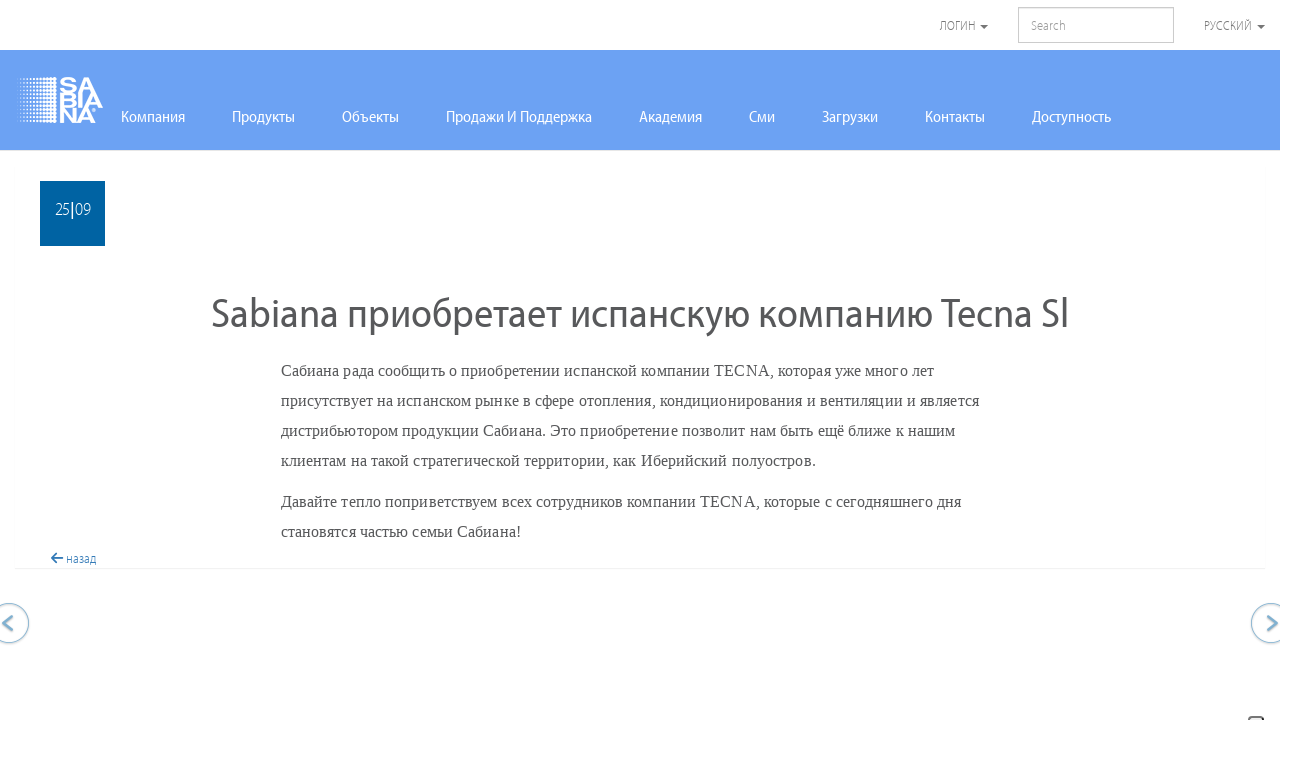

--- FILE ---
content_type: text/html; charset=UTF-8
request_url: https://sabiana.it/ru/media/news/sabiana-acquires-the-spanish-company-tecna-sl
body_size: 12635
content:
<!doctype html>
<html class="no-js" lang="ru">
  <head>
          <!-- Google Tag Manager -->
      <!--script>(function(w,d,s,l,i){w[l]=w[l]||[];w[l].push({'gtm.start':
                  new Date().getTime(),event:'gtm.js'});var f=d.getElementsByTagName(s)[0],
              j=d.createElement(s),dl=l!='dataLayer'?'&l='+l:'';j.async=true;j.src=
              'https://www.googletagmanager.com/gtm.js?id='+i+dl;f.parentNode.insertBefore(j,f);
          })(window,document,'script','dataLayer','GTM-NJL87CB');</script -->
      <!-- End Google Tag Manager -->
<!-- Google Tag Manager -->
<script>(function(w,d,s,l,i){w[l]=w[l]||[];w[l].push({'gtm.start':
new Date().getTime(),event:'gtm.js'});var f=d.getElementsByTagName(s)[0],
j=d.createElement(s),dl=l!='dataLayer'?'&l='+l:'';j.async=true;j.src=
'https://gtm.sabiana.it/gtm.js?id='+i+dl;f.parentNode.insertBefore(j,f);
})(window,document,'script','dataLayer','GTM-PN8XH49');</script>
<!-- End Google Tag Manager -->

    <meta charset="utf-8">
    <meta name="description" content="">
    <meta http-equiv="X-UA-Compatible" content="IE=edge">
    <meta name="viewport" content="width=device-width, initial-scale=1">

	    <!-- TypeKit -->
    <script>
      (function(d) {
        var config = {
          kitId: 'dmr3pss',
          scriptTimeout: 3000,
          async: false
        },
        h=d.documentElement,t=setTimeout(function(){h.className=h.className.replace(/\bwf-loading\b/g,"")+" wf-inactive";},config.scriptTimeout),tk=d.createElement("script"),f=false,s=d.getElementsByTagName("script")[0],a;h.className+=" wf-loading";tk.src='https://use.typekit.net/'+config.kitId+'.js';tk.async=true;tk.onload=tk.onreadystatechange=function(){a=this.readyState;if(f||a&&a!="complete"&&a!="loaded")return;f=true;clearTimeout(t);try{Typekit.load(config)}catch(e){}};s.parentNode.insertBefore(tk,s)
      })(document);
    </script>

    <!-- CSRF Token -->
    <meta name="csrf-token" content="yTqr9eO28DhAt5PLhXfZkn6KlXgYoBpecezRFGRZ">

    <title>Sabiana</title>

    <!-- Styles -->
    <link href="/css/font-awesome.3f1e41ffd5386ba136fa.css" rel="stylesheet" type="text/css">
    <link href="/css/app.3f1e41ffd5386ba136fa.css" rel="stylesheet" type="text/css">
    <link href="//cdnjs.cloudflare.com/ajax/libs/font-awesome/6.5.1/css/all.min.css" rel="stylesheet" type="text/css">
    <link href="/css/style-2025.css" rel="stylesheet" type="text/css">
    <link href="/css/sustainability.css" rel="stylesheet" type="text/css">

            <!-- HTML Inspector -->
        <script src="http://cdnjs.cloudflare.com/ajax/libs/html-inspector/0.8.2/html-inspector.js"></script>
        
    <!-- Scripts -->
    <script>
        window.Laravel = {"csrfToken":"yTqr9eO28DhAt5PLhXfZkn6KlXgYoBpecezRFGRZ"};
    </script>

    <link rel="apple-touch-icon" href="apple-touch-icon.png">
    <link rel="stylesheet" type="text/css" href="https://sabiana.it/css/additional-categories.css">

    <!-- mailchimp -->
<script id="mcjs">!function(c,h,i,m,p){m=c.createElement(h),p=c.getElementsByTagName(h)[0],m.async=1,m.src=i,p.parentNode.insertBefore(m,p)}(document,"script","https://chimpstatic.com/mcjs-connected/js/users/f383865e2e2c7893fd297fb1c/93d441c590488e50b39851b0b.js");</script>
  </head>
  <body data-spy="scroll" data-target="#onepage" data-offset="800">
<!-- Google Tag Manager (noscript) -->
<!--noscript><iframe src="https://www.googletagmanager.com/ns.html?id=GTM-NJL87CB"
height="0" width="0" style="display:none;visibility:hidden"></iframe></noscript -->
<!-- End Google Tag Manager (noscript) -->

<!-- Google Tag Manager (noscript) -->
<noscript><iframe src="https://gtm.sabiana.it/ns.html?id=GTM-PN8XH49"
height="0" width="0" style="display:none;visibility:hidden"></iframe></noscript>
<!-- End Google Tag Manager (noscript) -->

    <!--[if IE]>
      <p class="browserupgrade">You are using an <strong>outdated</strong> browser. Please <a href="http://browsehappy.com/">upgrade your browser</a> to improve your experience.</p>
    <![endif]-->
    <!-- #app -->
    <div id="app"></div>

      <nav class="navbar navbar-default navbar-fixed-top">
    <div class="container-fluid top-bar">
        <div class="navbar-header">
            <button type="button" class="navbar-toggle collapsed navbar-login-button" data-toggle="collapse" data-target=".top-bar__right">
                <span class="sr-only">Toggle navigation</span>
                
                <i class="fa fa-cog" aria-hidden="true"></i>
            </button>
            <!-- <a class="navbar-brand" href="/#footer">
                <img class="logo" src="https://sabiana.it/img/new-logo-arboniagroup_header.png" srcset="https://sabiana.it/img/new-logo-arboniagroup_header@2x.png 2x" alt="Arbonia Logo">
            </a> -->
        </div>
        <div class="collapse navbar-collapse top-bar__right">
            <ul class="nav navbar-nav navbar-right">
                                    <li>
                        <a href="#" class="dropdown-toggle" data-toggle="dropdown">Логин <span class="caret"></span></a>
                        <ul class="dropdown-menu">
                            <li>
                                <form class="form login" role="form" method="post" action="https://sabiana.it/ru/login" accept-charset="UTF-8">
                                    <input type="hidden" name="_token" value="yTqr9eO28DhAt5PLhXfZkn6KlXgYoBpecezRFGRZ">
                                    <div class="form-group">
                                        <label class="sr-only">Адрес Электронной Почты</label>
                                        <input type="email" name="email" class="form-control" placeholder="Email" required>
                                    </div>
                                    <div class="form-group">
                                        <label class="sr-only">Пароль</label>
                                        <input type="password" name="password" class="form-control" placeholder="Password" required>
                                        <div class="help-block text-right"><a href="https://sabiana.it/ru/password/reset">Забыли Пароль?</a></div>
                                    </div>
                                    <div class="form-group">
                                        <button type="submit" class="btn btn-primary btn-block">Логин</button>
                                        <a href="/#signup" class="btn btn-primary btn-block sign">Рассылка</a>
                                    </div>
                                    <div class="checkbox">
                                        <label>
                                		    <input type="checkbox"> Запомнить Пароль                                		</label>
                                    </div>
                                </form>
                            </li>
                        </ul>
                    </li>
                                <li>
                    <form class="navbar-form search" role="form" method="post" action="https://sabiana.it/ru/search" accept-charset="UTF-8">
                        <input type="hidden" name="_token" value="yTqr9eO28DhAt5PLhXfZkn6KlXgYoBpecezRFGRZ">
                        <div class="form-group">
                            <label class="sr-only">Поиск</label>
                            <input type="text" name="search" class="form-control" placeholder="Search" required>
                        </div>
                    </form>
                </li>
                <li>
                    <a href="#" class="dropdown-toggle" data-toggle="dropdown">Русский <span class="caret"></span></a>
                    <ul class="dropdown-menu">
                                                <li><a rel="alternate" hreflang="de" href="https://sabiana.it/de/media/news/sabiana-acquires-the-spanish-company-tecna-sl"><img src="https://sabiana.it/img/de.png" alt="de"> <span> Deutsch </span></a></li>
                                                <li><a rel="alternate" hreflang="en" href="https://sabiana.it/en/media/news/sabiana-acquires-the-spanish-company-tecna-sl"><img src="https://sabiana.it/img/en.png" alt="en"> <span> English </span></a></li>
                                                <li><a rel="alternate" hreflang="fr" href="https://sabiana.it/fr/media/news/sabiana-acquires-the-spanish-company-tecna-sl"><img src="https://sabiana.it/img/fr.png" alt="fr"> <span> Français </span></a></li>
                                                <li><a rel="alternate" hreflang="it" href="https://sabiana.it/it/media/news/sabiana-acquires-the-spanish-company-tecna-sl"><img src="https://sabiana.it/img/it.png" alt="it"> <span> Italiano </span></a></li>
                                                <li><a rel="alternate" hreflang="ru" href="https://sabiana.it/ru/media/news/sabiana-acquires-the-spanish-company-tecna-sl"><img src="https://sabiana.it/img/ru.png" alt="ru"> <span> Русский </span></a></li>
                                            </ul>
                </li>
            </ul>
        </div>
        <!--/.nav-collapse -->
    </div>
    <div class="container-fluid top-menu">
        <div class="navbar-header">
            <button type="button" class="navbar-toggle collapsed" data-toggle="collapse" data-target=".top-menu__right">
                <span class="sr-only">Toggle navigation</span>
                <span class="icon-bar"></span>
                <span class="icon-bar"></span>
                <span class="icon-bar"></span>
            </button>
            <a class="navbar-left" href="/">
                <img src="https://sabiana.it/img/new-logo-sabiana_header.png" srcset="https://sabiana.it/img/new-logo-sabiana_header@2x.png 2x" alt="Sabiana Logo">
            </a>
        </div>
        <div class="collapse navbar-collapse top-menu__right">
            <ul class="nav navbar-nav hidden-xs">
                <li class="dropdown "><a href="https://sabiana.it/ru/company/about-us#">Компания</a>
                    <ul class="dropdown-menu">
                        <li><a href="https://sabiana.it/ru/company/about-us#">О Компании</a></li>

                        <li><a href="https://sabiana.it/ru/company/history">История</a></li>
                        <li><a href="https://sabiana.it/ru/company/where-we-are">Головной Офис</a></li>
                                                <li><a href="https://sabiana.it/ru/company/corporate-responsibility">Корпоративная Ответственность</a></li>
                                                <li><a href="https://sabiana.it/ru/company/certifications">Сертификаты</a></li>
                                            </ul>
                </li>
                                <li class="hidden "><a href="https://sabiana.it/ru/company/sustainability">messages.sustainability</a></li>
                <li class="dropdown "><a href="https://sabiana.it/ru/category/unit-heaters">Продукты</a>
                    <ul class="dropdown-menu">
                                                <li><a href="https://sabiana.it/ru/category/unit-heaters"><i class="icon-unit-heaters"></i> Тепловентиляторы</a></li>
                                                <li><a href="https://sabiana.it/ru/category/radiant-panels"><i class="icon-radiant-panels"></i> Радиаторные панели</a></li>
                                                <li><a href="https://sabiana.it/ru/category/fan-coils"><i class="icon-fan-coils"></i> Фанкойлы</a></li>
                                                <li><a href="https://sabiana.it/ru/category/air-handling-units"><i class="icon-air-handling-units"></i> Вентустановки</a></li>
                                                <li><a href="https://sabiana.it/ru/category/recovery-units"><i class="icon-recovery-units"></i> Recovery Units</a></li>
                                                <li><a href="https://sabiana.it/ru/category/filters"><i class="icon-filters"></i> Электронные фильтры</a></li>
                                                <li><a href="https://sabiana.it/ru/category/stainless-steel-flues"><i class="icon-stainless-steel-flues"></i> Дымоходы</a></li>
                                                <li><a href="https://sabiana.it/ru/category/cool-breeze"><i class="icon-cool-breeze"></i> Испарительные охладители</a></li>
                                                <li><a href="https://sabiana.it/ru/category/radiant-systems"><i class="icon-radiant-systems"></i> Радиантные системы</a></li>
                                                <li><a href="https://sabiana.it/ru/category/other-products"><i class="icon-other-products"></i> Прочее</a></li>
                                            </ul>
                </li>
                <li class=""><a href="https://sabiana.it/ru/references">Объекты</a></li>

                
                <li class=""><a href="https://sabiana.it/ru/sales-and-support">Продажи И Поддержка</a></li>
                <li class=""><a href="https://sabiana.it/ru/academy">Академия</a></li>
                <li class="dropdown "><a href="https://sabiana.it/ru/media/news">Сми</a>
                  <ul class="dropdown-menu">
                    <li><a href="https://sabiana.it/ru/media/news">Новости</a></li>
                    <li><a href="https://sabiana.it/ru/media/events">События</a></li>
                    <li><a href="https://sabiana.it/ru/media/presses">Обзор Прессы</a></li>
                    <li><a href="https://sabiana.it/ru/media/newsletters">Отзывы</a></li>
                  </ul>
                </li>
                <li class=""><a href="https://sabiana.it/ru/downloads">Загрузки</a></li>
                                                <li class=""><a href="https://sabiana.it/ru/contacts">Контакты</a></li>
                <li class=""><a href="https://sabiana.it/ru/company/sustainability/accessibility">Доступность</a></li>
            </ul>

            <ul class="nav navbar-nav visible-xs sidebar-menu">
                <li class=""><a href="https://sabiana.it/ru/company/about-us#">Компания</a>
                    <ul>
                        <li><a href="https://sabiana.it/ru/company/about-us#">О Компании</a></li>
                        <li><a href="https://sabiana.it/ru/company/history">История</a></li>
                        <li><a href="https://sabiana.it/ru/company/where-we-are">Головной Офис</a></li>
                                                <li><a href="https://sabiana.it/ru/company/corporate-responsibility">Корпоративная Ответственность</a></li>
                                                <li><a href="https://sabiana.it/ru/company/certifications">Сертификаты</a></li>
                                            </ul>
                </li>
                <li class="hidden "><a href="https://sabiana.it/ru/company/sustainability">messages.sustainability</a></li>
                <li class=""><a href="https://sabiana.it/ru/category/unit-heaters">Продукты</a>
                    <ul>
                                                    <li><a href="https://sabiana.it/ru/category/unit-heaters">Тепловентиляторы</a></li>
                                                    <li><a href="https://sabiana.it/ru/category/radiant-panels">Радиаторные панели</a></li>
                                                    <li><a href="https://sabiana.it/ru/category/fan-coils">Фанкойлы</a></li>
                                                    <li><a href="https://sabiana.it/ru/category/air-handling-units">Вентустановки</a></li>
                                                    <li><a href="https://sabiana.it/ru/category/recovery-units">Recovery Units</a></li>
                                                    <li><a href="https://sabiana.it/ru/category/filters">Электронные фильтры</a></li>
                                                    <li><a href="https://sabiana.it/ru/category/stainless-steel-flues">Дымоходы</a></li>
                                                    <li><a href="https://sabiana.it/ru/category/cool-breeze">Испарительные охладители</a></li>
                                                    <li><a href="https://sabiana.it/ru/category/radiant-systems">Радиантные системы</a></li>
                                                    <li><a href="https://sabiana.it/ru/category/other-products">Прочее</a></li>
                                            </ul>
                </li>
                <li class=""><a href="https://sabiana.it/ru/references">Объекты</a></li>
                                <li class=""><a href="https://sabiana.it/ru/sales-and-support">Продажи И Поддержка</a></li>
                <li class=""><a href="https://sabiana.it/ru/academy">Академия</a></li>
                <li class=""><a href="https://sabiana.it/ru/media/news">Сми</a>
                  <ul>
                    <li><a href="https://sabiana.it/ru/media/news">Новости</a></li>
                    <li><a href="https://sabiana.it/ru/media/events">События</a></li>
                    <li><a href="https://sabiana.it/ru/media/presses">Обзор Прессы</a></li>
                    <li><a href="https://sabiana.it/ru/media/newsletters">Отзывы</a></li>
                  </ul>
                </li>
                <li class=""><a href="https://sabiana.it/ru/downloads">Загрузки</a></li>
                                                <li class=""><a href="https://sabiana.it/ru/contacts">Контакты</a></li>
                <li class=""><a href="https://sabiana.it/ru/company/sustainability/accessibility">Доступность</a></li>
            </ul>
        </div>
    </div>

          
</nav>

        <div class="container-fluid">
    <div class="row news">
      <article class="col-xs-16">
        <div class="row">
          <div class="col-xs-16">
              <div class="panel panel-news" style="height: auto;">
                <div class="panel-heading">
                    <time datetime="2018-09-25 00:00">25|09</time>
                </div>
                <div class="panel-body">
                  <div class="row">
                    <div class="col-md-16">
                        <h1 style="margin-top: 80px;">Sabiana приобретает испанскую компанию Tecna Sl</h1>
                        <h2></h2>
                    </div>
                      <div class="col-md-16 col-lg-10 col-lg-offset-3">
                        <p class="MsoNormal"><span lang="RU" style="font-family:"Helvetica Light";
mso-ansi-language:RU;mso-bidi-font-style:italic">Сабиана рада сообщить о
приобретении испанской компании </span><span style="font-family:"Helvetica Light";
mso-ansi-language:IT;mso-bidi-font-style:italic">TECNA</span><span lang="RU" style="font-family:"Helvetica Light";mso-ansi-language:RU;mso-bidi-font-style:
italic">, которая уже много лет присутствует на испанском рынке в сфере
отопления, кондиционирования и вентиляции и является дистрибьютором продукции
Сабиана. Это приобретение позволит нам быть ещё ближе к нашим клиентам на такой
стратегической территории, как Иберийский полуостров.<o:p></o:p></span></p><p>






<!--[if gte mso 9]><xml>
 <o:OfficeDocumentSettings>
  <o:AllowPNG/>
 </o:OfficeDocumentSettings>
</xml><![endif]-->

<!--[if gte mso 9]><xml>
 <w:WordDocument>
  <w:View>Normal</w:View>
  <w:Zoom>0</w:Zoom>
  <w:TrackMoves/>
  <w:TrackFormatting/>
  <w:HyphenationZone>14</w:HyphenationZone>
  <w:PunctuationKerning/>
  <w:ValidateAgainstSchemas/>
  <w:SaveIfXMLInvalid>false</w:SaveIfXMLInvalid>
  <w:IgnoreMixedContent>false</w:IgnoreMixedContent>
  <w:AlwaysShowPlaceholderText>false</w:AlwaysShowPlaceholderText>
  <w:DoNotPromoteQF/>
  <w:LidThemeOther>EN-US</w:LidThemeOther>
  <w:LidThemeAsian>JA</w:LidThemeAsian>
  <w:LidThemeComplexScript>X-NONE</w:LidThemeComplexScript>
  <w:Compatibility>
   <w:BreakWrappedTables/>
   <w:SnapToGridInCell/>
   <w:WrapTextWithPunct/>
   <w:UseAsianBreakRules/>
   <w:DontGrowAutofit/>
   <w:SplitPgBreakAndParaMark/>
   <w:EnableOpenTypeKerning/>
   <w:DontFlipMirrorIndents/>
   <w:OverrideTableStyleHps/>
   <w:UseFELayout/>
  </w:Compatibility>
  <m:mathPr>
   <m:mathFont m:val="Cambria Math"/>
   <m:brkBin m:val="before"/>
   <m:brkBinSub m:val="--"/>
   <m:smallFrac m:val="off"/>
   <m:dispDef/>
   <m:lMargin m:val="0"/>
   <m:rMargin m:val="0"/>
   <m:defJc m:val="centerGroup"/>
   <m:wrapIndent m:val="1440"/>
   <m:intLim m:val="subSup"/>
   <m:naryLim m:val="undOvr"/>
  </m:mathPr></w:WordDocument>
</xml><![endif]--><!--[if gte mso 9]><xml>
 <w:LatentStyles DefLockedState="false" DefUnhideWhenUsed="false"
  DefSemiHidden="false" DefQFormat="false" DefPriority="99"
  LatentStyleCount="382">
  <w:LsdException Locked="false" Priority="0" QFormat="true" Name="Normal"/>
  <w:LsdException Locked="false" Priority="9" QFormat="true" Name="heading 1"/>
  <w:LsdException Locked="false" Priority="9" SemiHidden="true"
   UnhideWhenUsed="true" QFormat="true" Name="heading 2"/>
  <w:LsdException Locked="false" Priority="9" SemiHidden="true"
   UnhideWhenUsed="true" QFormat="true" Name="heading 3"/>
  <w:LsdException Locked="false" Priority="9" SemiHidden="true"
   UnhideWhenUsed="true" QFormat="true" Name="heading 4"/>
  <w:LsdException Locked="false" Priority="9" SemiHidden="true"
   UnhideWhenUsed="true" QFormat="true" Name="heading 5"/>
  <w:LsdException Locked="false" Priority="9" SemiHidden="true"
   UnhideWhenUsed="true" QFormat="true" Name="heading 6"/>
  <w:LsdException Locked="false" Priority="9" SemiHidden="true"
   UnhideWhenUsed="true" QFormat="true" Name="heading 7"/>
  <w:LsdException Locked="false" Priority="9" SemiHidden="true"
   UnhideWhenUsed="true" QFormat="true" Name="heading 8"/>
  <w:LsdException Locked="false" Priority="9" SemiHidden="true"
   UnhideWhenUsed="true" QFormat="true" Name="heading 9"/>
  <w:LsdException Locked="false" SemiHidden="true" UnhideWhenUsed="true"
   Name="index 1"/>
  <w:LsdException Locked="false" SemiHidden="true" UnhideWhenUsed="true"
   Name="index 2"/>
  <w:LsdException Locked="false" SemiHidden="true" UnhideWhenUsed="true"
   Name="index 3"/>
  <w:LsdException Locked="false" SemiHidden="true" UnhideWhenUsed="true"
   Name="index 4"/>
  <w:LsdException Locked="false" SemiHidden="true" UnhideWhenUsed="true"
   Name="index 5"/>
  <w:LsdException Locked="false" SemiHidden="true" UnhideWhenUsed="true"
   Name="index 6"/>
  <w:LsdException Locked="false" SemiHidden="true" UnhideWhenUsed="true"
   Name="index 7"/>
  <w:LsdException Locked="false" SemiHidden="true" UnhideWhenUsed="true"
   Name="index 8"/>
  <w:LsdException Locked="false" SemiHidden="true" UnhideWhenUsed="true"
   Name="index 9"/>
  <w:LsdException Locked="false" Priority="39" SemiHidden="true"
   UnhideWhenUsed="true" Name="toc 1"/>
  <w:LsdException Locked="false" Priority="39" SemiHidden="true"
   UnhideWhenUsed="true" Name="toc 2"/>
  <w:LsdException Locked="false" Priority="39" SemiHidden="true"
   UnhideWhenUsed="true" Name="toc 3"/>
  <w:LsdException Locked="false" Priority="39" SemiHidden="true"
   UnhideWhenUsed="true" Name="toc 4"/>
  <w:LsdException Locked="false" Priority="39" SemiHidden="true"
   UnhideWhenUsed="true" Name="toc 5"/>
  <w:LsdException Locked="false" Priority="39" SemiHidden="true"
   UnhideWhenUsed="true" Name="toc 6"/>
  <w:LsdException Locked="false" Priority="39" SemiHidden="true"
   UnhideWhenUsed="true" Name="toc 7"/>
  <w:LsdException Locked="false" Priority="39" SemiHidden="true"
   UnhideWhenUsed="true" Name="toc 8"/>
  <w:LsdException Locked="false" Priority="39" SemiHidden="true"
   UnhideWhenUsed="true" Name="toc 9"/>
  <w:LsdException Locked="false" SemiHidden="true" UnhideWhenUsed="true"
   Name="Normal Indent"/>
  <w:LsdException Locked="false" SemiHidden="true" UnhideWhenUsed="true"
   Name="footnote text"/>
  <w:LsdException Locked="false" SemiHidden="true" UnhideWhenUsed="true"
   Name="annotation text"/>
  <w:LsdException Locked="false" SemiHidden="true" UnhideWhenUsed="true"
   Name="header"/>
  <w:LsdException Locked="false" SemiHidden="true" UnhideWhenUsed="true"
   Name="footer"/>
  <w:LsdException Locked="false" SemiHidden="true" UnhideWhenUsed="true"
   Name="index heading"/>
  <w:LsdException Locked="false" Priority="35" SemiHidden="true"
   UnhideWhenUsed="true" QFormat="true" Name="caption"/>
  <w:LsdException Locked="false" SemiHidden="true" UnhideWhenUsed="true"
   Name="table of figures"/>
  <w:LsdException Locked="false" SemiHidden="true" UnhideWhenUsed="true"
   Name="envelope address"/>
  <w:LsdException Locked="false" SemiHidden="true" UnhideWhenUsed="true"
   Name="envelope return"/>
  <w:LsdException Locked="false" SemiHidden="true" UnhideWhenUsed="true"
   Name="footnote reference"/>
  <w:LsdException Locked="false" SemiHidden="true" UnhideWhenUsed="true"
   Name="annotation reference"/>
  <w:LsdException Locked="false" SemiHidden="true" UnhideWhenUsed="true"
   Name="line number"/>
  <w:LsdException Locked="false" SemiHidden="true" UnhideWhenUsed="true"
   Name="page number"/>
  <w:LsdException Locked="false" SemiHidden="true" UnhideWhenUsed="true"
   Name="endnote reference"/>
  <w:LsdException Locked="false" SemiHidden="true" UnhideWhenUsed="true"
   Name="endnote text"/>
  <w:LsdException Locked="false" SemiHidden="true" UnhideWhenUsed="true"
   Name="table of authorities"/>
  <w:LsdException Locked="false" SemiHidden="true" UnhideWhenUsed="true"
   Name="macro"/>
  <w:LsdException Locked="false" SemiHidden="true" UnhideWhenUsed="true"
   Name="toa heading"/>
  <w:LsdException Locked="false" SemiHidden="true" UnhideWhenUsed="true"
   Name="List"/>
  <w:LsdException Locked="false" SemiHidden="true" UnhideWhenUsed="true"
   Name="List Bullet"/>
  <w:LsdException Locked="false" SemiHidden="true" UnhideWhenUsed="true"
   Name="List Number"/>
  <w:LsdException Locked="false" SemiHidden="true" UnhideWhenUsed="true"
   Name="List 2"/>
  <w:LsdException Locked="false" SemiHidden="true" UnhideWhenUsed="true"
   Name="List 3"/>
  <w:LsdException Locked="false" SemiHidden="true" UnhideWhenUsed="true"
   Name="List 4"/>
  <w:LsdException Locked="false" SemiHidden="true" UnhideWhenUsed="true"
   Name="List 5"/>
  <w:LsdException Locked="false" SemiHidden="true" UnhideWhenUsed="true"
   Name="List Bullet 2"/>
  <w:LsdException Locked="false" SemiHidden="true" UnhideWhenUsed="true"
   Name="List Bullet 3"/>
  <w:LsdException Locked="false" SemiHidden="true" UnhideWhenUsed="true"
   Name="List Bullet 4"/>
  <w:LsdException Locked="false" SemiHidden="true" UnhideWhenUsed="true"
   Name="List Bullet 5"/>
  <w:LsdException Locked="false" SemiHidden="true" UnhideWhenUsed="true"
   Name="List Number 2"/>
  <w:LsdException Locked="false" SemiHidden="true" UnhideWhenUsed="true"
   Name="List Number 3"/>
  <w:LsdException Locked="false" SemiHidden="true" UnhideWhenUsed="true"
   Name="List Number 4"/>
  <w:LsdException Locked="false" SemiHidden="true" UnhideWhenUsed="true"
   Name="List Number 5"/>
  <w:LsdException Locked="false" Priority="10" QFormat="true" Name="Title"/>
  <w:LsdException Locked="false" SemiHidden="true" UnhideWhenUsed="true"
   Name="Closing"/>
  <w:LsdException Locked="false" SemiHidden="true" UnhideWhenUsed="true"
   Name="Signature"/>
  <w:LsdException Locked="false" Priority="1" SemiHidden="true"
   UnhideWhenUsed="true" Name="Default Paragraph Font"/>
  <w:LsdException Locked="false" SemiHidden="true" UnhideWhenUsed="true"
   Name="Body Text"/>
  <w:LsdException Locked="false" SemiHidden="true" UnhideWhenUsed="true"
   Name="Body Text Indent"/>
  <w:LsdException Locked="false" SemiHidden="true" UnhideWhenUsed="true"
   Name="List Continue"/>
  <w:LsdException Locked="false" SemiHidden="true" UnhideWhenUsed="true"
   Name="List Continue 2"/>
  <w:LsdException Locked="false" SemiHidden="true" UnhideWhenUsed="true"
   Name="List Continue 3"/>
  <w:LsdException Locked="false" SemiHidden="true" UnhideWhenUsed="true"
   Name="List Continue 4"/>
  <w:LsdException Locked="false" SemiHidden="true" UnhideWhenUsed="true"
   Name="List Continue 5"/>
  <w:LsdException Locked="false" SemiHidden="true" UnhideWhenUsed="true"
   Name="Message Header"/>
  <w:LsdException Locked="false" Priority="11" QFormat="true" Name="Subtitle"/>
  <w:LsdException Locked="false" SemiHidden="true" UnhideWhenUsed="true"
   Name="Salutation"/>
  <w:LsdException Locked="false" SemiHidden="true" UnhideWhenUsed="true"
   Name="Date"/>
  <w:LsdException Locked="false" SemiHidden="true" UnhideWhenUsed="true"
   Name="Body Text First Indent"/>
  <w:LsdException Locked="false" SemiHidden="true" UnhideWhenUsed="true"
   Name="Body Text First Indent 2"/>
  <w:LsdException Locked="false" SemiHidden="true" UnhideWhenUsed="true"
   Name="Note Heading"/>
  <w:LsdException Locked="false" SemiHidden="true" UnhideWhenUsed="true"
   Name="Body Text 2"/>
  <w:LsdException Locked="false" SemiHidden="true" UnhideWhenUsed="true"
   Name="Body Text 3"/>
  <w:LsdException Locked="false" SemiHidden="true" UnhideWhenUsed="true"
   Name="Body Text Indent 2"/>
  <w:LsdException Locked="false" SemiHidden="true" UnhideWhenUsed="true"
   Name="Body Text Indent 3"/>
  <w:LsdException Locked="false" SemiHidden="true" UnhideWhenUsed="true"
   Name="Block Text"/>
  <w:LsdException Locked="false" SemiHidden="true" UnhideWhenUsed="true"
   Name="Hyperlink"/>
  <w:LsdException Locked="false" SemiHidden="true" UnhideWhenUsed="true"
   Name="FollowedHyperlink"/>
  <w:LsdException Locked="false" Priority="22" QFormat="true" Name="Strong"/>
  <w:LsdException Locked="false" Priority="20" QFormat="true" Name="Emphasis"/>
  <w:LsdException Locked="false" SemiHidden="true" UnhideWhenUsed="true"
   Name="Document Map"/>
  <w:LsdException Locked="false" SemiHidden="true" UnhideWhenUsed="true"
   Name="Plain Text"/>
  <w:LsdException Locked="false" SemiHidden="true" UnhideWhenUsed="true"
   Name="E-mail Signature"/>
  <w:LsdException Locked="false" SemiHidden="true" UnhideWhenUsed="true"
   Name="HTML Top of Form"/>
  <w:LsdException Locked="false" SemiHidden="true" UnhideWhenUsed="true"
   Name="HTML Bottom of Form"/>
  <w:LsdException Locked="false" SemiHidden="true" UnhideWhenUsed="true"
   Name="Normal (Web)"/>
  <w:LsdException Locked="false" SemiHidden="true" UnhideWhenUsed="true"
   Name="HTML Acronym"/>
  <w:LsdException Locked="false" SemiHidden="true" UnhideWhenUsed="true"
   Name="HTML Address"/>
  <w:LsdException Locked="false" SemiHidden="true" UnhideWhenUsed="true"
   Name="HTML Cite"/>
  <w:LsdException Locked="false" SemiHidden="true" UnhideWhenUsed="true"
   Name="HTML Code"/>
  <w:LsdException Locked="false" SemiHidden="true" UnhideWhenUsed="true"
   Name="HTML Definition"/>
  <w:LsdException Locked="false" SemiHidden="true" UnhideWhenUsed="true"
   Name="HTML Keyboard"/>
  <w:LsdException Locked="false" SemiHidden="true" UnhideWhenUsed="true"
   Name="HTML Preformatted"/>
  <w:LsdException Locked="false" SemiHidden="true" UnhideWhenUsed="true"
   Name="HTML Sample"/>
  <w:LsdException Locked="false" SemiHidden="true" UnhideWhenUsed="true"
   Name="HTML Typewriter"/>
  <w:LsdException Locked="false" SemiHidden="true" UnhideWhenUsed="true"
   Name="HTML Variable"/>
  <w:LsdException Locked="false" SemiHidden="true" UnhideWhenUsed="true"
   Name="Normal Table"/>
  <w:LsdException Locked="false" SemiHidden="true" UnhideWhenUsed="true"
   Name="annotation subject"/>
  <w:LsdException Locked="false" SemiHidden="true" UnhideWhenUsed="true"
   Name="No List"/>
  <w:LsdException Locked="false" SemiHidden="true" UnhideWhenUsed="true"
   Name="Outline List 1"/>
  <w:LsdException Locked="false" SemiHidden="true" UnhideWhenUsed="true"
   Name="Outline List 2"/>
  <w:LsdException Locked="false" SemiHidden="true" UnhideWhenUsed="true"
   Name="Outline List 3"/>
  <w:LsdException Locked="false" SemiHidden="true" UnhideWhenUsed="true"
   Name="Table Simple 1"/>
  <w:LsdException Locked="false" SemiHidden="true" UnhideWhenUsed="true"
   Name="Table Simple 2"/>
  <w:LsdException Locked="false" SemiHidden="true" UnhideWhenUsed="true"
   Name="Table Simple 3"/>
  <w:LsdException Locked="false" SemiHidden="true" UnhideWhenUsed="true"
   Name="Table Classic 1"/>
  <w:LsdException Locked="false" SemiHidden="true" UnhideWhenUsed="true"
   Name="Table Classic 2"/>
  <w:LsdException Locked="false" SemiHidden="true" UnhideWhenUsed="true"
   Name="Table Classic 3"/>
  <w:LsdException Locked="false" SemiHidden="true" UnhideWhenUsed="true"
   Name="Table Classic 4"/>
  <w:LsdException Locked="false" SemiHidden="true" UnhideWhenUsed="true"
   Name="Table Colorful 1"/>
  <w:LsdException Locked="false" SemiHidden="true" UnhideWhenUsed="true"
   Name="Table Colorful 2"/>
  <w:LsdException Locked="false" SemiHidden="true" UnhideWhenUsed="true"
   Name="Table Colorful 3"/>
  <w:LsdException Locked="false" SemiHidden="true" UnhideWhenUsed="true"
   Name="Table Columns 1"/>
  <w:LsdException Locked="false" SemiHidden="true" UnhideWhenUsed="true"
   Name="Table Columns 2"/>
  <w:LsdException Locked="false" SemiHidden="true" UnhideWhenUsed="true"
   Name="Table Columns 3"/>
  <w:LsdException Locked="false" SemiHidden="true" UnhideWhenUsed="true"
   Name="Table Columns 4"/>
  <w:LsdException Locked="false" SemiHidden="true" UnhideWhenUsed="true"
   Name="Table Columns 5"/>
  <w:LsdException Locked="false" SemiHidden="true" UnhideWhenUsed="true"
   Name="Table Grid 1"/>
  <w:LsdException Locked="false" SemiHidden="true" UnhideWhenUsed="true"
   Name="Table Grid 2"/>
  <w:LsdException Locked="false" SemiHidden="true" UnhideWhenUsed="true"
   Name="Table Grid 3"/>
  <w:LsdException Locked="false" SemiHidden="true" UnhideWhenUsed="true"
   Name="Table Grid 4"/>
  <w:LsdException Locked="false" SemiHidden="true" UnhideWhenUsed="true"
   Name="Table Grid 5"/>
  <w:LsdException Locked="false" SemiHidden="true" UnhideWhenUsed="true"
   Name="Table Grid 6"/>
  <w:LsdException Locked="false" SemiHidden="true" UnhideWhenUsed="true"
   Name="Table Grid 7"/>
  <w:LsdException Locked="false" SemiHidden="true" UnhideWhenUsed="true"
   Name="Table Grid 8"/>
  <w:LsdException Locked="false" SemiHidden="true" UnhideWhenUsed="true"
   Name="Table List 1"/>
  <w:LsdException Locked="false" SemiHidden="true" UnhideWhenUsed="true"
   Name="Table List 2"/>
  <w:LsdException Locked="false" SemiHidden="true" UnhideWhenUsed="true"
   Name="Table List 3"/>
  <w:LsdException Locked="false" SemiHidden="true" UnhideWhenUsed="true"
   Name="Table List 4"/>
  <w:LsdException Locked="false" SemiHidden="true" UnhideWhenUsed="true"
   Name="Table List 5"/>
  <w:LsdException Locked="false" SemiHidden="true" UnhideWhenUsed="true"
   Name="Table List 6"/>
  <w:LsdException Locked="false" SemiHidden="true" UnhideWhenUsed="true"
   Name="Table List 7"/>
  <w:LsdException Locked="false" SemiHidden="true" UnhideWhenUsed="true"
   Name="Table List 8"/>
  <w:LsdException Locked="false" SemiHidden="true" UnhideWhenUsed="true"
   Name="Table 3D effects 1"/>
  <w:LsdException Locked="false" SemiHidden="true" UnhideWhenUsed="true"
   Name="Table 3D effects 2"/>
  <w:LsdException Locked="false" SemiHidden="true" UnhideWhenUsed="true"
   Name="Table 3D effects 3"/>
  <w:LsdException Locked="false" SemiHidden="true" UnhideWhenUsed="true"
   Name="Table Contemporary"/>
  <w:LsdException Locked="false" SemiHidden="true" UnhideWhenUsed="true"
   Name="Table Elegant"/>
  <w:LsdException Locked="false" SemiHidden="true" UnhideWhenUsed="true"
   Name="Table Professional"/>
  <w:LsdException Locked="false" SemiHidden="true" UnhideWhenUsed="true"
   Name="Table Subtle 1"/>
  <w:LsdException Locked="false" SemiHidden="true" UnhideWhenUsed="true"
   Name="Table Subtle 2"/>
  <w:LsdException Locked="false" SemiHidden="true" UnhideWhenUsed="true"
   Name="Table Web 1"/>
  <w:LsdException Locked="false" SemiHidden="true" UnhideWhenUsed="true"
   Name="Table Web 2"/>
  <w:LsdException Locked="false" SemiHidden="true" UnhideWhenUsed="true"
   Name="Table Web 3"/>
  <w:LsdException Locked="false" SemiHidden="true" UnhideWhenUsed="true"
   Name="Balloon Text"/>
  <w:LsdException Locked="false" Priority="39" Name="Table Grid"/>
  <w:LsdException Locked="false" SemiHidden="true" UnhideWhenUsed="true"
   Name="Table Theme"/>
  <w:LsdException Locked="false" SemiHidden="true" UnhideWhenUsed="true"
   Name="Note Level 1"/>
  <w:LsdException Locked="false" SemiHidden="true" UnhideWhenUsed="true"
   Name="Note Level 2"/>
  <w:LsdException Locked="false" SemiHidden="true" UnhideWhenUsed="true"
   Name="Note Level 3"/>
  <w:LsdException Locked="false" SemiHidden="true" UnhideWhenUsed="true"
   Name="Note Level 4"/>
  <w:LsdException Locked="false" SemiHidden="true" UnhideWhenUsed="true"
   Name="Note Level 5"/>
  <w:LsdException Locked="false" SemiHidden="true" UnhideWhenUsed="true"
   Name="Note Level 6"/>
  <w:LsdException Locked="false" SemiHidden="true" UnhideWhenUsed="true"
   Name="Note Level 7"/>
  <w:LsdException Locked="false" SemiHidden="true" UnhideWhenUsed="true"
   Name="Note Level 8"/>
  <w:LsdException Locked="false" SemiHidden="true" UnhideWhenUsed="true"
   Name="Note Level 9"/>
  <w:LsdException Locked="false" SemiHidden="true" Name="Placeholder Text"/>
  <w:LsdException Locked="false" Priority="1" QFormat="true" Name="No Spacing"/>
  <w:LsdException Locked="false" Priority="60" Name="Light Shading"/>
  <w:LsdException Locked="false" Priority="61" Name="Light List"/>
  <w:LsdException Locked="false" Priority="62" Name="Light Grid"/>
  <w:LsdException Locked="false" Priority="63" Name="Medium Shading 1"/>
  <w:LsdException Locked="false" Priority="64" Name="Medium Shading 2"/>
  <w:LsdException Locked="false" Priority="65" Name="Medium List 1"/>
  <w:LsdException Locked="false" Priority="66" Name="Medium List 2"/>
  <w:LsdException Locked="false" Priority="67" Name="Medium Grid 1"/>
  <w:LsdException Locked="false" Priority="68" Name="Medium Grid 2"/>
  <w:LsdException Locked="false" Priority="69" Name="Medium Grid 3"/>
  <w:LsdException Locked="false" Priority="70" Name="Dark List"/>
  <w:LsdException Locked="false" Priority="71" Name="Colorful Shading"/>
  <w:LsdException Locked="false" Priority="72" Name="Colorful List"/>
  <w:LsdException Locked="false" Priority="73" Name="Colorful Grid"/>
  <w:LsdException Locked="false" Priority="60" Name="Light Shading Accent 1"/>
  <w:LsdException Locked="false" Priority="61" Name="Light List Accent 1"/>
  <w:LsdException Locked="false" Priority="62" Name="Light Grid Accent 1"/>
  <w:LsdException Locked="false" Priority="63" Name="Medium Shading 1 Accent 1"/>
  <w:LsdException Locked="false" Priority="64" Name="Medium Shading 2 Accent 1"/>
  <w:LsdException Locked="false" Priority="65" Name="Medium List 1 Accent 1"/>
  <w:LsdException Locked="false" SemiHidden="true" Name="Revision"/>
  <w:LsdException Locked="false" Priority="34" QFormat="true"
   Name="List Paragraph"/>
  <w:LsdException Locked="false" Priority="29" QFormat="true" Name="Quote"/>
  <w:LsdException Locked="false" Priority="30" QFormat="true"
   Name="Intense Quote"/>
  <w:LsdException Locked="false" Priority="66" Name="Medium List 2 Accent 1"/>
  <w:LsdException Locked="false" Priority="67" Name="Medium Grid 1 Accent 1"/>
  <w:LsdException Locked="false" Priority="68" Name="Medium Grid 2 Accent 1"/>
  <w:LsdException Locked="false" Priority="69" Name="Medium Grid 3 Accent 1"/>
  <w:LsdException Locked="false" Priority="70" Name="Dark List Accent 1"/>
  <w:LsdException Locked="false" Priority="71" Name="Colorful Shading Accent 1"/>
  <w:LsdException Locked="false" Priority="72" Name="Colorful List Accent 1"/>
  <w:LsdException Locked="false" Priority="73" Name="Colorful Grid Accent 1"/>
  <w:LsdException Locked="false" Priority="60" Name="Light Shading Accent 2"/>
  <w:LsdException Locked="false" Priority="61" Name="Light List Accent 2"/>
  <w:LsdException Locked="false" Priority="62" Name="Light Grid Accent 2"/>
  <w:LsdException Locked="false" Priority="63" Name="Medium Shading 1 Accent 2"/>
  <w:LsdException Locked="false" Priority="64" Name="Medium Shading 2 Accent 2"/>
  <w:LsdException Locked="false" Priority="65" Name="Medium List 1 Accent 2"/>
  <w:LsdException Locked="false" Priority="66" Name="Medium List 2 Accent 2"/>
  <w:LsdException Locked="false" Priority="67" Name="Medium Grid 1 Accent 2"/>
  <w:LsdException Locked="false" Priority="68" Name="Medium Grid 2 Accent 2"/>
  <w:LsdException Locked="false" Priority="69" Name="Medium Grid 3 Accent 2"/>
  <w:LsdException Locked="false" Priority="70" Name="Dark List Accent 2"/>
  <w:LsdException Locked="false" Priority="71" Name="Colorful Shading Accent 2"/>
  <w:LsdException Locked="false" Priority="72" Name="Colorful List Accent 2"/>
  <w:LsdException Locked="false" Priority="73" Name="Colorful Grid Accent 2"/>
  <w:LsdException Locked="false" Priority="60" Name="Light Shading Accent 3"/>
  <w:LsdException Locked="false" Priority="61" Name="Light List Accent 3"/>
  <w:LsdException Locked="false" Priority="62" Name="Light Grid Accent 3"/>
  <w:LsdException Locked="false" Priority="63" Name="Medium Shading 1 Accent 3"/>
  <w:LsdException Locked="false" Priority="64" Name="Medium Shading 2 Accent 3"/>
  <w:LsdException Locked="false" Priority="65" Name="Medium List 1 Accent 3"/>
  <w:LsdException Locked="false" Priority="66" Name="Medium List 2 Accent 3"/>
  <w:LsdException Locked="false" Priority="67" Name="Medium Grid 1 Accent 3"/>
  <w:LsdException Locked="false" Priority="68" Name="Medium Grid 2 Accent 3"/>
  <w:LsdException Locked="false" Priority="69" Name="Medium Grid 3 Accent 3"/>
  <w:LsdException Locked="false" Priority="70" Name="Dark List Accent 3"/>
  <w:LsdException Locked="false" Priority="71" Name="Colorful Shading Accent 3"/>
  <w:LsdException Locked="false" Priority="72" Name="Colorful List Accent 3"/>
  <w:LsdException Locked="false" Priority="73" Name="Colorful Grid Accent 3"/>
  <w:LsdException Locked="false" Priority="60" Name="Light Shading Accent 4"/>
  <w:LsdException Locked="false" Priority="61" Name="Light List Accent 4"/>
  <w:LsdException Locked="false" Priority="62" Name="Light Grid Accent 4"/>
  <w:LsdException Locked="false" Priority="63" Name="Medium Shading 1 Accent 4"/>
  <w:LsdException Locked="false" Priority="64" Name="Medium Shading 2 Accent 4"/>
  <w:LsdException Locked="false" Priority="65" Name="Medium List 1 Accent 4"/>
  <w:LsdException Locked="false" Priority="66" Name="Medium List 2 Accent 4"/>
  <w:LsdException Locked="false" Priority="67" Name="Medium Grid 1 Accent 4"/>
  <w:LsdException Locked="false" Priority="68" Name="Medium Grid 2 Accent 4"/>
  <w:LsdException Locked="false" Priority="69" Name="Medium Grid 3 Accent 4"/>
  <w:LsdException Locked="false" Priority="70" Name="Dark List Accent 4"/>
  <w:LsdException Locked="false" Priority="71" Name="Colorful Shading Accent 4"/>
  <w:LsdException Locked="false" Priority="72" Name="Colorful List Accent 4"/>
  <w:LsdException Locked="false" Priority="73" Name="Colorful Grid Accent 4"/>
  <w:LsdException Locked="false" Priority="60" Name="Light Shading Accent 5"/>
  <w:LsdException Locked="false" Priority="61" Name="Light List Accent 5"/>
  <w:LsdException Locked="false" Priority="62" Name="Light Grid Accent 5"/>
  <w:LsdException Locked="false" Priority="63" Name="Medium Shading 1 Accent 5"/>
  <w:LsdException Locked="false" Priority="64" Name="Medium Shading 2 Accent 5"/>
  <w:LsdException Locked="false" Priority="65" Name="Medium List 1 Accent 5"/>
  <w:LsdException Locked="false" Priority="66" Name="Medium List 2 Accent 5"/>
  <w:LsdException Locked="false" Priority="67" Name="Medium Grid 1 Accent 5"/>
  <w:LsdException Locked="false" Priority="68" Name="Medium Grid 2 Accent 5"/>
  <w:LsdException Locked="false" Priority="69" Name="Medium Grid 3 Accent 5"/>
  <w:LsdException Locked="false" Priority="70" Name="Dark List Accent 5"/>
  <w:LsdException Locked="false" Priority="71" Name="Colorful Shading Accent 5"/>
  <w:LsdException Locked="false" Priority="72" Name="Colorful List Accent 5"/>
  <w:LsdException Locked="false" Priority="73" Name="Colorful Grid Accent 5"/>
  <w:LsdException Locked="false" Priority="60" Name="Light Shading Accent 6"/>
  <w:LsdException Locked="false" Priority="61" Name="Light List Accent 6"/>
  <w:LsdException Locked="false" Priority="62" Name="Light Grid Accent 6"/>
  <w:LsdException Locked="false" Priority="63" Name="Medium Shading 1 Accent 6"/>
  <w:LsdException Locked="false" Priority="64" Name="Medium Shading 2 Accent 6"/>
  <w:LsdException Locked="false" Priority="65" Name="Medium List 1 Accent 6"/>
  <w:LsdException Locked="false" Priority="66" Name="Medium List 2 Accent 6"/>
  <w:LsdException Locked="false" Priority="67" Name="Medium Grid 1 Accent 6"/>
  <w:LsdException Locked="false" Priority="68" Name="Medium Grid 2 Accent 6"/>
  <w:LsdException Locked="false" Priority="69" Name="Medium Grid 3 Accent 6"/>
  <w:LsdException Locked="false" Priority="70" Name="Dark List Accent 6"/>
  <w:LsdException Locked="false" Priority="71" Name="Colorful Shading Accent 6"/>
  <w:LsdException Locked="false" Priority="72" Name="Colorful List Accent 6"/>
  <w:LsdException Locked="false" Priority="73" Name="Colorful Grid Accent 6"/>
  <w:LsdException Locked="false" Priority="19" QFormat="true"
   Name="Subtle Emphasis"/>
  <w:LsdException Locked="false" Priority="21" QFormat="true"
   Name="Intense Emphasis"/>
  <w:LsdException Locked="false" Priority="31" QFormat="true"
   Name="Subtle Reference"/>
  <w:LsdException Locked="false" Priority="32" QFormat="true"
   Name="Intense Reference"/>
  <w:LsdException Locked="false" Priority="33" QFormat="true" Name="Book Title"/>
  <w:LsdException Locked="false" Priority="37" SemiHidden="true"
   UnhideWhenUsed="true" Name="Bibliography"/>
  <w:LsdException Locked="false" Priority="39" SemiHidden="true"
   UnhideWhenUsed="true" QFormat="true" Name="TOC Heading"/>
  <w:LsdException Locked="false" Priority="41" Name="Plain Table 1"/>
  <w:LsdException Locked="false" Priority="42" Name="Plain Table 2"/>
  <w:LsdException Locked="false" Priority="43" Name="Plain Table 3"/>
  <w:LsdException Locked="false" Priority="44" Name="Plain Table 4"/>
  <w:LsdException Locked="false" Priority="45" Name="Plain Table 5"/>
  <w:LsdException Locked="false" Priority="40" Name="Grid Table Light"/>
  <w:LsdException Locked="false" Priority="46" Name="Grid Table 1 Light"/>
  <w:LsdException Locked="false" Priority="47" Name="Grid Table 2"/>
  <w:LsdException Locked="false" Priority="48" Name="Grid Table 3"/>
  <w:LsdException Locked="false" Priority="49" Name="Grid Table 4"/>
  <w:LsdException Locked="false" Priority="50" Name="Grid Table 5 Dark"/>
  <w:LsdException Locked="false" Priority="51" Name="Grid Table 6 Colorful"/>
  <w:LsdException Locked="false" Priority="52" Name="Grid Table 7 Colorful"/>
  <w:LsdException Locked="false" Priority="46"
   Name="Grid Table 1 Light Accent 1"/>
  <w:LsdException Locked="false" Priority="47" Name="Grid Table 2 Accent 1"/>
  <w:LsdException Locked="false" Priority="48" Name="Grid Table 3 Accent 1"/>
  <w:LsdException Locked="false" Priority="49" Name="Grid Table 4 Accent 1"/>
  <w:LsdException Locked="false" Priority="50" Name="Grid Table 5 Dark Accent 1"/>
  <w:LsdException Locked="false" Priority="51"
   Name="Grid Table 6 Colorful Accent 1"/>
  <w:LsdException Locked="false" Priority="52"
   Name="Grid Table 7 Colorful Accent 1"/>
  <w:LsdException Locked="false" Priority="46"
   Name="Grid Table 1 Light Accent 2"/>
  <w:LsdException Locked="false" Priority="47" Name="Grid Table 2 Accent 2"/>
  <w:LsdException Locked="false" Priority="48" Name="Grid Table 3 Accent 2"/>
  <w:LsdException Locked="false" Priority="49" Name="Grid Table 4 Accent 2"/>
  <w:LsdException Locked="false" Priority="50" Name="Grid Table 5 Dark Accent 2"/>
  <w:LsdException Locked="false" Priority="51"
   Name="Grid Table 6 Colorful Accent 2"/>
  <w:LsdException Locked="false" Priority="52"
   Name="Grid Table 7 Colorful Accent 2"/>
  <w:LsdException Locked="false" Priority="46"
   Name="Grid Table 1 Light Accent 3"/>
  <w:LsdException Locked="false" Priority="47" Name="Grid Table 2 Accent 3"/>
  <w:LsdException Locked="false" Priority="48" Name="Grid Table 3 Accent 3"/>
  <w:LsdException Locked="false" Priority="49" Name="Grid Table 4 Accent 3"/>
  <w:LsdException Locked="false" Priority="50" Name="Grid Table 5 Dark Accent 3"/>
  <w:LsdException Locked="false" Priority="51"
   Name="Grid Table 6 Colorful Accent 3"/>
  <w:LsdException Locked="false" Priority="52"
   Name="Grid Table 7 Colorful Accent 3"/>
  <w:LsdException Locked="false" Priority="46"
   Name="Grid Table 1 Light Accent 4"/>
  <w:LsdException Locked="false" Priority="47" Name="Grid Table 2 Accent 4"/>
  <w:LsdException Locked="false" Priority="48" Name="Grid Table 3 Accent 4"/>
  <w:LsdException Locked="false" Priority="49" Name="Grid Table 4 Accent 4"/>
  <w:LsdException Locked="false" Priority="50" Name="Grid Table 5 Dark Accent 4"/>
  <w:LsdException Locked="false" Priority="51"
   Name="Grid Table 6 Colorful Accent 4"/>
  <w:LsdException Locked="false" Priority="52"
   Name="Grid Table 7 Colorful Accent 4"/>
  <w:LsdException Locked="false" Priority="46"
   Name="Grid Table 1 Light Accent 5"/>
  <w:LsdException Locked="false" Priority="47" Name="Grid Table 2 Accent 5"/>
  <w:LsdException Locked="false" Priority="48" Name="Grid Table 3 Accent 5"/>
  <w:LsdException Locked="false" Priority="49" Name="Grid Table 4 Accent 5"/>
  <w:LsdException Locked="false" Priority="50" Name="Grid Table 5 Dark Accent 5"/>
  <w:LsdException Locked="false" Priority="51"
   Name="Grid Table 6 Colorful Accent 5"/>
  <w:LsdException Locked="false" Priority="52"
   Name="Grid Table 7 Colorful Accent 5"/>
  <w:LsdException Locked="false" Priority="46"
   Name="Grid Table 1 Light Accent 6"/>
  <w:LsdException Locked="false" Priority="47" Name="Grid Table 2 Accent 6"/>
  <w:LsdException Locked="false" Priority="48" Name="Grid Table 3 Accent 6"/>
  <w:LsdException Locked="false" Priority="49" Name="Grid Table 4 Accent 6"/>
  <w:LsdException Locked="false" Priority="50" Name="Grid Table 5 Dark Accent 6"/>
  <w:LsdException Locked="false" Priority="51"
   Name="Grid Table 6 Colorful Accent 6"/>
  <w:LsdException Locked="false" Priority="52"
   Name="Grid Table 7 Colorful Accent 6"/>
  <w:LsdException Locked="false" Priority="46" Name="List Table 1 Light"/>
  <w:LsdException Locked="false" Priority="47" Name="List Table 2"/>
  <w:LsdException Locked="false" Priority="48" Name="List Table 3"/>
  <w:LsdException Locked="false" Priority="49" Name="List Table 4"/>
  <w:LsdException Locked="false" Priority="50" Name="List Table 5 Dark"/>
  <w:LsdException Locked="false" Priority="51" Name="List Table 6 Colorful"/>
  <w:LsdException Locked="false" Priority="52" Name="List Table 7 Colorful"/>
  <w:LsdException Locked="false" Priority="46"
   Name="List Table 1 Light Accent 1"/>
  <w:LsdException Locked="false" Priority="47" Name="List Table 2 Accent 1"/>
  <w:LsdException Locked="false" Priority="48" Name="List Table 3 Accent 1"/>
  <w:LsdException Locked="false" Priority="49" Name="List Table 4 Accent 1"/>
  <w:LsdException Locked="false" Priority="50" Name="List Table 5 Dark Accent 1"/>
  <w:LsdException Locked="false" Priority="51"
   Name="List Table 6 Colorful Accent 1"/>
  <w:LsdException Locked="false" Priority="52"
   Name="List Table 7 Colorful Accent 1"/>
  <w:LsdException Locked="false" Priority="46"
   Name="List Table 1 Light Accent 2"/>
  <w:LsdException Locked="false" Priority="47" Name="List Table 2 Accent 2"/>
  <w:LsdException Locked="false" Priority="48" Name="List Table 3 Accent 2"/>
  <w:LsdException Locked="false" Priority="49" Name="List Table 4 Accent 2"/>
  <w:LsdException Locked="false" Priority="50" Name="List Table 5 Dark Accent 2"/>
  <w:LsdException Locked="false" Priority="51"
   Name="List Table 6 Colorful Accent 2"/>
  <w:LsdException Locked="false" Priority="52"
   Name="List Table 7 Colorful Accent 2"/>
  <w:LsdException Locked="false" Priority="46"
   Name="List Table 1 Light Accent 3"/>
  <w:LsdException Locked="false" Priority="47" Name="List Table 2 Accent 3"/>
  <w:LsdException Locked="false" Priority="48" Name="List Table 3 Accent 3"/>
  <w:LsdException Locked="false" Priority="49" Name="List Table 4 Accent 3"/>
  <w:LsdException Locked="false" Priority="50" Name="List Table 5 Dark Accent 3"/>
  <w:LsdException Locked="false" Priority="51"
   Name="List Table 6 Colorful Accent 3"/>
  <w:LsdException Locked="false" Priority="52"
   Name="List Table 7 Colorful Accent 3"/>
  <w:LsdException Locked="false" Priority="46"
   Name="List Table 1 Light Accent 4"/>
  <w:LsdException Locked="false" Priority="47" Name="List Table 2 Accent 4"/>
  <w:LsdException Locked="false" Priority="48" Name="List Table 3 Accent 4"/>
  <w:LsdException Locked="false" Priority="49" Name="List Table 4 Accent 4"/>
  <w:LsdException Locked="false" Priority="50" Name="List Table 5 Dark Accent 4"/>
  <w:LsdException Locked="false" Priority="51"
   Name="List Table 6 Colorful Accent 4"/>
  <w:LsdException Locked="false" Priority="52"
   Name="List Table 7 Colorful Accent 4"/>
  <w:LsdException Locked="false" Priority="46"
   Name="List Table 1 Light Accent 5"/>
  <w:LsdException Locked="false" Priority="47" Name="List Table 2 Accent 5"/>
  <w:LsdException Locked="false" Priority="48" Name="List Table 3 Accent 5"/>
  <w:LsdException Locked="false" Priority="49" Name="List Table 4 Accent 5"/>
  <w:LsdException Locked="false" Priority="50" Name="List Table 5 Dark Accent 5"/>
  <w:LsdException Locked="false" Priority="51"
   Name="List Table 6 Colorful Accent 5"/>
  <w:LsdException Locked="false" Priority="52"
   Name="List Table 7 Colorful Accent 5"/>
  <w:LsdException Locked="false" Priority="46"
   Name="List Table 1 Light Accent 6"/>
  <w:LsdException Locked="false" Priority="47" Name="List Table 2 Accent 6"/>
  <w:LsdException Locked="false" Priority="48" Name="List Table 3 Accent 6"/>
  <w:LsdException Locked="false" Priority="49" Name="List Table 4 Accent 6"/>
  <w:LsdException Locked="false" Priority="50" Name="List Table 5 Dark Accent 6"/>
  <w:LsdException Locked="false" Priority="51"
   Name="List Table 6 Colorful Accent 6"/>
  <w:LsdException Locked="false" Priority="52"
   Name="List Table 7 Colorful Accent 6"/>
  <w:LsdException Locked="false" SemiHidden="true" UnhideWhenUsed="true"
   Name="Mention"/>
  <w:LsdException Locked="false" SemiHidden="true" UnhideWhenUsed="true"
   Name="Smart Hyperlink"/>
 </w:LatentStyles>
</xml><![endif]-->
<style>
<!--
 /* Font Definitions */
@font-face
	{font-family:"ＭＳ 明朝";
	mso-font-charset:128;
	mso-generic-font-family:auto;
	mso-font-pitch:variable;
	mso-font-signature:-536870145 1791491579 134217746 0 131231 0;}
@font-face
	{font-family:"Cambria Math";
	panose-1:2 4 5 3 5 4 6 3 2 4;
	mso-font-charset:1;
	mso-generic-font-family:roman;
	mso-font-format:other;
	mso-font-pitch:variable;
	mso-font-signature:0 0 0 0 0 0;}
@font-face
	{font-family:Cambria;
	panose-1:2 4 5 3 5 4 6 3 2 4;
	mso-font-charset:0;
	mso-generic-font-family:auto;
	mso-font-pitch:variable;
	mso-font-signature:-536870145 1073743103 0 0 415 0;}
@font-face
	{font-family:"Helvetica Light";
	panose-1:2 11 4 3 2 2 2 2 2 4;
	mso-font-charset:0;
	mso-generic-font-family:auto;
	mso-font-pitch:variable;
	mso-font-signature:-2147483473 1073750090 0 0 1 0;}
 /* Style Definitions */
p.MsoNormal, li.MsoNormal, div.MsoNormal
	{mso-style-unhide:no;
	mso-style-qformat:yes;
	mso-style-parent:"";
	margin:0cm;
	margin-bottom:.0001pt;
	mso-pagination:widow-orphan;
	font-size:12.0pt;
	font-family:Cambria;
	mso-ascii-font-family:Cambria;
	mso-ascii-theme-font:minor-latin;
	mso-fareast-font-family:"ＭＳ 明朝";
	mso-fareast-theme-font:minor-fareast;
	mso-hansi-font-family:Cambria;
	mso-hansi-theme-font:minor-latin;
	mso-bidi-font-family:"Times New Roman";
	mso-bidi-theme-font:minor-bidi;
	mso-ansi-language:EN-US;}
.MsoChpDefault
	{mso-style-type:export-only;
	mso-default-props:yes;
	font-family:Cambria;
	mso-ascii-font-family:Cambria;
	mso-ascii-theme-font:minor-latin;
	mso-fareast-font-family:"ＭＳ 明朝";
	mso-fareast-theme-font:minor-fareast;
	mso-hansi-font-family:Cambria;
	mso-hansi-theme-font:minor-latin;
	mso-bidi-font-family:"Times New Roman";
	mso-bidi-theme-font:minor-bidi;
	mso-ansi-language:EN-US;}
@page WordSection1
	{size:612.0pt 792.0pt;
	margin:70.85pt 2.0cm 2.0cm 2.0cm;
	mso-header-margin:36.0pt;
	mso-footer-margin:36.0pt;
	mso-paper-source:0;}
div.WordSection1
	{page:WordSection1;}
-->
</style>
<!--[if gte mso 10]>
<style>
 /* Style Definitions */
table.MsoNormalTable
	{mso-style-name:"Tabella normale";
	mso-tstyle-rowband-size:0;
	mso-tstyle-colband-size:0;
	mso-style-noshow:yes;
	mso-style-priority:99;
	mso-style-parent:"";
	mso-padding-alt:0cm 5.4pt 0cm 5.4pt;
	mso-para-margin:0cm;
	mso-para-margin-bottom:.0001pt;
	mso-pagination:widow-orphan;
	font-size:12.0pt;
	font-family:Cambria;
	mso-ascii-font-family:Cambria;
	mso-ascii-theme-font:minor-latin;
	mso-hansi-font-family:Cambria;
	mso-hansi-theme-font:minor-latin;
	mso-ansi-language:EN-US;}
</style>
<![endif]-->



<!--StartFragment-->





<!--EndFragment--></p><p class="MsoNormal"><span lang="RU" style="font-family:"Helvetica Light";
mso-ansi-language:RU;mso-bidi-font-style:italic">Давайте тепло поприветствуем
всех сотрудников компании TECNA, которые с сегодняшнего дня становятся
частью семьи Сабиана!<o:p></o:p></span></p>
                      </div>
                  </div>
                </div>
                <div class="col-md-16">
                    <a href="/media/news"> <i class="fa fa-arrow-left"></i> назад</a>
                </div>
            </div>
            
                        <!-- Carousel -->
            <div id="carousel-event" class="carousel slide" data-ride="carousel">
              <!-- Indicators -->
              <ol class="carousel-indicators">
                                  <li data-target="#myCarousel" data-slide-to="5316" class="active"></li>
                                  <li data-target="#myCarousel" data-slide-to="5317" class="1"></li>
                                  <li data-target="#myCarousel" data-slide-to="5318" class="2"></li>
                              </ol>

              <!-- Wrapper for slides -->
              <div class="carousel-inner" role="listbox">
                                <div class="item active">
                  <img src="/storage/images/news/5bab59fb25ec5_sabiana-acquires-the-spanish-company-tecna-sl.jpg" alt="">
                  
                  
                </div>
                                <div class="item 1">
                  <img src="/storage/images/news/5bab59fb540ca_sabiana-acquires-the-spanish-company-tecna-sl.jpg" alt="">
                  
                  
                </div>
                                <div class="item 2">
                  <img src="/storage/images/news/5bab5a02253a9_sabiana-acquires-the-spanish-company-tecna-sl.jpg" alt="">
                  
                  
                </div>
                              </div>

              <!-- Controls -->
              <a class="left carousel-control" href="#carousel-event" role="button" data-slide="prev">
                <span class="icon-arrow-left icon-2x" aria-hidden="true"></span>
                <span class="sr-only">Previous</span>
              </a>
              <a class="right carousel-control" href="#carousel-event" role="button" data-slide="next">
                <span class="icon-arrow-right icon-2x" aria-hidden="true"></span>
                <span class="sr-only">Next</span>
              </a>
            </div>
                      </div>
        </div>
      </article>
    </div>
    
  </div>
  


      <footer class="container-fluid footer" id="footer">
    <div class="row hidden-xs hidden-sm hidden-md">
      <div class="col-md-16">
        <ul class="nav nav-justified">
          <li>
            <a href="https://sabiana.it/ru/company/about-us"><h3 class="text-center">Компания</h3></a>

              
          </li>
          <li>
            <a href="https://sabiana.it/ru/category/unit-heaters"><h3 class="text-center">Продукты</h3></a>

          </li>
          <li>
            <a href="https://sabiana.it/ru/indoor-air-quality"><h3 class="text-center">Фильтры</h3></a>
          </li>
          <li><a href="https://sabiana.it/ru/references"><h3 class="text-center">Объекты</h3></a></li>
          <li><a href="https://sabiana.it/ru/sales-and-support"><h3 class="text-center">Продажи И Поддержка</h3></a></li>
          <li><a href="https://sabiana.it/ru/academy"><h3 class="text-center">Академия</h3></a></li>
          <li>
            <a href="https://sabiana.it/ru/media/news"><h3 class="text-center">Сми</h3></a>

          </li>
          <li>
            <a href="https://sabiana.it/ru/downloads"><h3 class="text-center">Загрузки</h3></a>

          </li>
                    <li>
            <a href="https://sabiana.it/ru/contacts"><h3 class="text-center">Контакты</h3></a>
          </li>
          <li><a href="https://sabiana.it/ru/company/sustainability/accessibility"><h3 class="text-center">Доступность</h3></a></li>
        </ul>
      </div>
    </div>
    <div class="row" style="margin-left: 15px">
              <div class="col-xs-16 col-sm-4 col-md-4 contacts">
          <p><strong>Sabiana SpA</strong></p>
          <p>Società a socio unico</p>
          <p>Via Piave 53 - 20011 Corbetta (MI) Italia</p>
          <p>T. +39 02 97203 1 r.a. - F. +39 02 9777282</p>
          <p>Mail: <a href="mailto:info@sabiana.it">info@sabiana.it</a></p>
          <p>Privacy: <a href="mailto:privacy@sabiana.it">privacy@sabiana.it</a></p>
          <p>Problemi con la violazione Privacy: <a href="mailto:databreach@sabiana.it">databreach@sabiana.it</a></p>
          <p>Pec: <a href="mailto:info@pec.sabiana.it">info@pec.sabiana.it</a></p>
          <p>Ufficio del Registro delle Imprese di Milano</p>
          <p>REA: 1267681</p>
          <!-- <p>Direzione e Coordinamento Arbonia AG</p> -->
          <p>P.IVA/C.F.: 09076750158</p>
          <p>Capitale Sociale 4.060.000 &euro; interamente versato</p>
          <!--
          <p><br/>&copy; Sabiana S.p.A. 2025 - Tutti i diritti riservati. Tutti i contenuti presenti su questo sito sono protetti da copyright. È vietata la riproduzione, distribuzione o utilizzo senza espressa autorizzazione scritta.</p>
          <p>&nbsp;</p>
          <a href="https://www.arbonia.com" target="_blank"><img src="https://sabiana.it/img/logo-arboniagroup_footer.png" alt=""></a>
          <p>&nbsp;</p>
          -->
        </div>
            <div class="col-xs-16 col-sm-5 col-md-4 social">
        <h4>Подписывайтесь На Нас</h4>
        <!-- OLD SET -->
        <!--
        <a href="https://www.facebook.com/sabianaspa/?fref=ts" target="_blank"><i class="icon-facebook icon-3x"></i></a>
        <a href="https://twitter.com/sabiana_spa" target="_blank"><i class="icon-twitter icon-3x"></i></a>
        <a href="https://www.linkedin.com/company/sabiana-spa" target="_blank"><i class="icon-linkedin icon-3x"></i></a>
        <a href="https://www.instagram.com/sabiana_spa/" target="_blank"><i class="icon-instagram icon-3x"></i></a>
        <a href="https://www.youtube.com/channel/UCRvCzpv2KmCqJYta5cqRMkw" target="_blank"><i class="fa fa-youtube-play fa-1x" ></i></a></span>
        <a href="https://www.pinterest.it/sabianaspa/" target="_blank"><i class="fa fa-pinterest"></i></a></span>
        -->
        <!-- NEW SET -->
        <a href="https://www.facebook.com/sabianaspa/?fref=ts" class="social-icon" target="_blank"><i class="footer-icon-fa6 fa-brands fa-facebook fa-xl fa-border"></i></a>
        <a href="https://twitter.com/sabiana_spa" class="social-icon" target="_blank"><i class="footer-icon-fa6 fa-brands fa-x-twitter fa-xl fa-border"></i></a>
        <a href="https://www.linkedin.com/company/sabiana-spa" class="social-icon" target="_blank"><i class="footer-icon-fa6 fa-brands fa-linkedin fa-xl fa-border"></i></a>
        <a href="https://www.instagram.com/sabiana_spa/" class="social-icon" target="_blank"><i class="footer-icon-fa6 fa-brands fa-instagram fa-xl fa-border"></i></a>
        <a href="https://www.youtube.com/channel/UCRvCzpv2KmCqJYta5cqRMkw" class="social-icon" target="_blank"><i class="footer-icon-fa6 fa-brands fa-youtube fa-xl fa-border"></i></a>
        <a href="https://www.pinterest.it/sabianaspa/" class="social-icon" target="_blank"><i class="footer-icon-fa6 fa-brands fa-pinterest fa-xl fa-border"></i></a>
      </div>
      <div class="col-xs-16 col-sm-4 col-md-4 social">
        <h4>Sabiana app</h4>
        <a style="padding-right: 20px;" href="https://play.google.com/store/apps/details?id=co.k_apps.sabiana&hl=it"><img style="margin-top:10px" src="/img/playstore-ru.png" srcset="/img/playstore-ru@2x.png 2x, /img/playstore-ru@3x.png 3x" alt=""></a>
        <a style="padding-right: 20px;" href="https://itunes.apple.com/it/app/sabiana/id836236331?mt=8"><img style="margin-top:10px" src="/img/appstore-ru.png" srcset="/img/appstore-ru@2x.png 2x, /img/appstore-ru@3x.png 3x" alt=""></a>

        <div>
          <h4>Sabiana Virtual Catalog app</h4>
          <a style="padding-right: 20px;" href="https://play.google.com/store/apps/details?id=info.metaverso_okcs.sabiana_catalog&hl=it"><img style="margin-top:10px" src="/img/icatalogapp.png" srcset="/img/icatalogapp@2x.png 2x, /img/icatalogapp@3x.png 3x" alt=""></a>
          <a style="padding-right: 20px;" href="https://itunes.apple.com/it/app/sabiana-product-catalog/id1330180388?mt=8"><img style="margin-top:10px" src="/img/catalogapp.png" srcset="/img/catalogapp@2x.png 2x, /img/catalogapp@3x.png 3x" alt=""></a>
        </div>


        <div style="padding-bottom: 20px;">
          <h4>Sabiana Energy Smart app</h4>
                                <p> Войдите в систему или зарегистрируйтесь, чтобы скачать приложение Energy Smart <i class="icon icon-lock"></i></p>
            <a style="padding-right: 20px;"><img style="margin-top:10px" src="/img/iensapp.png" srcset="/img/iensapp@2x.png 2x, /img/iensapp@3x.png 3x" alt=""></a>
            <a style="padding-right: 20px;"><img style="margin-top:10px" src="/img/ensapp.png" srcset="/img/ensapp@2x.png 2x, /img/ensapp@3x.png 3x" alt=""></a>
                  </div>
      </div>
      <div class="col-xs-16 col-sm-3 col-md-4 social">
        <h4>E-mail</h4>
        <a href="mailto:info@sabiana.it"><i class="icon-email icon-3x"></i></a>
      </div>
      <div class="col-xs-16 text-center">
        <p>&copy; Sabiana S.p.A. 2025 - Tutti i diritti riservati. Tutti i contenuti presenti su questo sito sono protetti da copyright. È vietata la riproduzione, distribuzione o utilizzo senza espressa autorizzazione scritta.</p>
      </div>
    </div>
  <div class="row footer-menu">
    <!--
    <div class="col-xs-16 col-sm-4 pull-right">
      <img class="logo" src="https://sabiana.it/img/logo-sabiana_footer.png" srcset="https://sabiana.it/img/logo-sabiana_footer@2x.png 2x" alt="Sabiana Logo">
    </div>
    <div class="col-xs-16 col-sm-12">
    -->

    <div class="col-xs-16 col-sm-12 pull-right">
      <ul class="nav nav-justified">
        <li><a href="https://careers.sabiana.it/" target="_blank">Вакансии</a></li>
        <li><a href="https://sabiana.it/ru/institutional-links">Материалы О Компании</a></li>
        <li><a href="https://sabiana.it/ru/legislation">Правовые Акты</a></li>
                    <li><a href="//jeenka.com" target="_blank">Разработчики</a></li>
          
        <li><a href="https://sabiana.it/ru/privacy" class="" title="Privacy Policy">Privacy Policy</a></li>
        <li><a href="https://sabiana.it/ru/cookies" class="" title="Privacy Policy">Cookie Policy</a></li>
        <!-- <li><a href="/storage/doc/Conflict_Minerals_Policy_Sabiana.pdf" title="Conflict Minerals Policy">Conflict Minerals Policy</a></li> -->
      </ul>
    </div>
    <div class="col-xs-16 col-sm-4">
      <img class="logo" src="https://sabiana.it/img/logo-mbt_climate_footer.png" srcset="https://sabiana.it/img/logo-mbt_climate_footer@2x.png 2x" alt="MBT CLimate Logo">
    </div>
  </div>
</footer>

      

  <!-- /#app -->
  <!-- Google Analytics: change UA-XXXXX-X to be your site's ID. -->
  <!-- <script type="text/plain" class="_iub_cs_activate" data-iub-purposes="4">
    (function(b,o,i,l,e,r){b.GoogleAnalyticsObject=l;b[l]||(b[l]=
    function(){(b[l].q=b[l].q||[]).push(arguments)});b[l].l=+new Date;
    e=o.createElement(i);r=o.getElementsByTagName(i)[0];
    e.src='https://www.google-analytics.com/analytics.js';
    r.parentNode.insertBefore(e,r)}(window,document,'script','ga'));
    ga('create','UA-8493392-31');ga('send','pageview');
  </script> -->
  <!-- Iubenda per privacy policy-->
    <script type="text/javascript">
var _iub = _iub || [];
_iub.csConfiguration = {"cookiePolicyInOtherWindow":true,"floatingPreferencesButtonDisplay":"anchored-bottom-right","perPurposeConsent":true,"siteId":269018,"cookiePolicyId":910175,"cookiePolicyUrl":"https://www.sabiana.it/it/cookies","banner":{"acceptButtonDisplay":true,"closeButtonRejects":true,"customizeButtonDisplay":true,"explicitWithdrawal":true,"listPurposes":true,"ownerName":"www.sabiana.it","position":"float-top-center","rejectButtonDisplay":true,"showPurposesToggles":true,"showTotalNumberOfProviders":true}};
_iub.csLangConfiguration = {"it":{"cookiePolicyId":910175},"en":{"cookiePolicyId":688878},"fr":{"cookiePolicyId":24945441},"de":{"cookiePolicyId":34444873},"ru":{"cookiePolicyId":90842167}};
</script>
<script type="text/javascript" src="//cs.iubenda.com/sync/269018.js"></script>
<script type="text/javascript" src="//cdn.iubenda.com/cs/iubenda_cs.js" charset="UTF-8" async></script>

  <!-- Scripts -->
  <script src="/js/app.f36739501909087b16ae.js"></script>

  <script>
    // Dropdown animations
    $('ul.nav li.dropdown').hover(function() {
      $(this).find('.dropdown-menu').stop(true, true).delay(200).fadeIn(500);
    }, function() {
      $(this).find('.dropdown-menu').stop(true, true).delay(200).fadeOut(500);
    });



//     $(".form-group a[href^='#']").on('click', function(e) {

//   // prevent default anchor click behavior
//   e.preventDefault();

//   // store hash
//   var hash = this.hash;

//   // animate
//   $('html, body').animate({
//       scrollTop: $(hash).offset().top - $(".navbar").offset().top
//     }, 'slow', function(){

//       // when done, add hash to url
//       // (default click behaviour)
//       window.location.hash = hash;
//     });

// });

  </script>
  
    <script>
        $('#select-box1').on('change', function(){
            window.location.replace("sales-and-support/?country=" + this.value);
        });
    </script>
    <script>
        $('#flash-overlay-modal').modal();
    </script>
    <script>
    // id of the user  without "" because it is an integer
    var id =  "";

    if(id != null) {
      $('.ens-app').click(function(evt) {


        $.ajax({
            headers: {'X-CSRF-TOKEN': $('meta[name="csrf-token"]').attr('content')},
            method: 'post', // Type of response and matches what we said in the route
            url: '/test-app', // This is the url we gave in the route
            data: {
              'id' : id,
              'clicked' : 1

            },
            // a JSON object to send back
            success: function(response){ // What to do if we succeed
                console.log(response);
            },
            error: function(jqXHR, textStatus, errorThrown) { // What to do if we fail
                console.log(JSON.stringify(jqXHR));
                console.log("AJAX error: " + textStatus + ' : ' + errorThrown);
                console.log("AJAX error: ");
            }
        });
      });
    }
    </script>


  </body>
</html>
